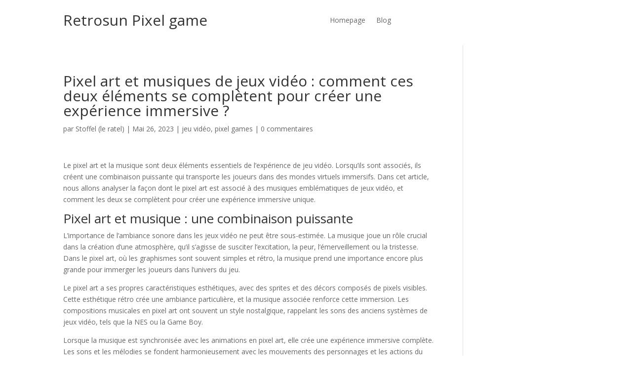

--- FILE ---
content_type: text/html; charset=utf-8
request_url: https://www.google.com/recaptcha/api2/aframe
body_size: 268
content:
<!DOCTYPE HTML><html><head><meta http-equiv="content-type" content="text/html; charset=UTF-8"></head><body><script nonce="3eHj8Y6hmGq0MyzdJ9wU1g">/** Anti-fraud and anti-abuse applications only. See google.com/recaptcha */ try{var clients={'sodar':'https://pagead2.googlesyndication.com/pagead/sodar?'};window.addEventListener("message",function(a){try{if(a.source===window.parent){var b=JSON.parse(a.data);var c=clients[b['id']];if(c){var d=document.createElement('img');d.src=c+b['params']+'&rc='+(localStorage.getItem("rc::a")?sessionStorage.getItem("rc::b"):"");window.document.body.appendChild(d);sessionStorage.setItem("rc::e",parseInt(sessionStorage.getItem("rc::e")||0)+1);localStorage.setItem("rc::h",'1769029140380');}}}catch(b){}});window.parent.postMessage("_grecaptcha_ready", "*");}catch(b){}</script></body></html>